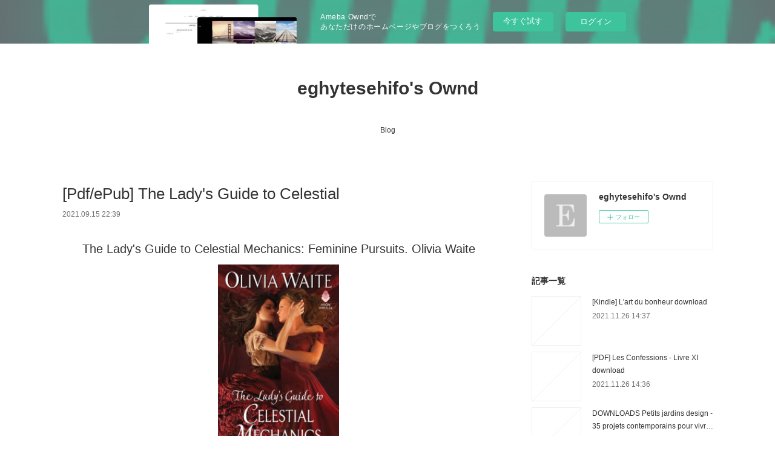

--- FILE ---
content_type: text/html; charset=utf-8
request_url: https://eghytesehifo.themedia.jp/posts/21291348
body_size: 12082
content:
<!doctype html>

            <html lang="ja" data-reactroot=""><head><meta charSet="UTF-8"/><meta http-equiv="X-UA-Compatible" content="IE=edge"/><meta name="viewport" content="width=device-width,user-scalable=no,initial-scale=1.0,minimum-scale=1.0,maximum-scale=1.0"/><title data-react-helmet="true">[Pdf/ePub] The Lady&#x27;s Guide to Celestial | eghytesehifo&#x27;s Ownd</title><link data-react-helmet="true" rel="canonical" href="https://eghytesehifo.themedia.jp/posts/21291348/"/><meta name="description" content="
    The Lady&#x27;s Guide to Celestial Mechanics: Feminine Pursuits. Olivia Waite
    
    
    The-Lady"/><meta property="fb:app_id" content="522776621188656"/><meta property="og:url" content="https://eghytesehifo.themedia.jp/posts/21291348"/><meta property="og:type" content="article"/><meta property="og:title" content="[Pdf/ePub] The Lady&#x27;s Guide to Celestial"/><meta property="og:description" content="
    The Lady&#x27;s Guide to Celestial Mechanics: Feminine Pursuits. Olivia Waite
    
    
    The-Lady"/><meta property="og:image" content="https://static.amebaowndme.com/madrid-static/gallery/073.jpg"/><meta property="og:site_name" content="eghytesehifo&#x27;s Ownd"/><meta property="og:locale" content="ja_JP"/><meta name="twitter:card" content="summary"/><meta name="twitter:site" content="@amebaownd"/><meta name="twitter:title" content="[Pdf/ePub] The Lady&#x27;s Guide to Celestial | eghytesehifo&#x27;s Ownd"/><meta name="twitter:description" content="
    The Lady&#x27;s Guide to Celestial Mechanics: Feminine Pursuits. Olivia Waite
    
    
    The-Lady"/><meta name="twitter:image" content="https://static.amebaowndme.com/madrid-static/gallery/073.jpg"/><meta name="twitter:app:id:iphone" content="911640835"/><meta name="twitter:app:url:iphone" content="amebaownd://public/sites/1348296/posts/21291348"/><meta name="twitter:app:id:googleplay" content="jp.co.cyberagent.madrid"/><meta name="twitter:app:url:googleplay" content="amebaownd://public/sites/1348296/posts/21291348"/><meta name="twitter:app:country" content="US"/><link rel="amphtml" href="https://amp.amebaownd.com/posts/21291348"/><link rel="alternate" type="application/rss+xml" title="eghytesehifo&#x27;s Ownd" href="https://eghytesehifo.themedia.jp/rss.xml"/><link rel="alternate" type="application/atom+xml" title="eghytesehifo&#x27;s Ownd" href="https://eghytesehifo.themedia.jp/atom.xml"/><link rel="sitemap" type="application/xml" title="Sitemap" href="/sitemap.xml"/><link href="https://static.amebaowndme.com/madrid-frontend/css/user.min-a66be375c.css" rel="stylesheet" type="text/css"/><link href="https://static.amebaowndme.com/madrid-frontend/css/vanilla/index.min-a66be375c.css" rel="stylesheet" type="text/css"/><link rel="icon" href="https://static.amebaowndme.com/madrid-frontend/images/app/common/favicon.ico"/><style id="site-colors" charSet="UTF-8">.u-nav-clr {
  color: #333333;
}
.u-nav-bdr-clr {
  border-color: #333333;
}
.u-nav-bg-clr {
  background-color: #ffffff;
}
.u-nav-bg-bdr-clr {
  border-color: #ffffff;
}
.u-site-clr {
  color: #333333;
}
.u-base-bg-clr {
  background-color: #ffffff;
}
.u-btn-clr {
  color: #999999;
}
.u-btn-clr:hover,
.u-btn-clr--active {
  color: rgba(153,153,153, 0.7);
}
.u-btn-clr--disabled,
.u-btn-clr:disabled {
  color: rgba(153,153,153, 0.5);
}
.u-btn-bdr-clr {
  border-color: #bbbbbb;
}
.u-btn-bdr-clr:hover,
.u-btn-bdr-clr--active {
  border-color: rgba(187,187,187, 0.7);
}
.u-btn-bdr-clr--disabled,
.u-btn-bdr-clr:disabled {
  border-color: rgba(187,187,187, 0.5);
}
.u-btn-bg-clr {
  background-color: #bbbbbb;
}
.u-btn-bg-clr:hover,
.u-btn-bg-clr--active {
  background-color: rgba(187,187,187, 0.7);
}
.u-btn-bg-clr--disabled,
.u-btn-bg-clr:disabled {
  background-color: rgba(187,187,187, 0.5);
}
.u-txt-clr {
  color: #333333;
}
.u-txt-clr--lv1 {
  color: rgba(51,51,51, 0.7);
}
.u-txt-clr--lv2 {
  color: rgba(51,51,51, 0.5);
}
.u-txt-clr--lv3 {
  color: rgba(51,51,51, 0.3);
}
.u-txt-bg-clr {
  background-color: #eaeaea;
}
.u-lnk-clr,
.u-clr-area a {
  color: #3bb1c2;
}
.u-lnk-clr:visited,
.u-clr-area a:visited {
  color: rgba(59,177,194, 0.7);
}
.u-lnk-clr:hover,
.u-clr-area a:hover {
  color: rgba(59,177,194, 0.5);
}
.u-ttl-blk-clr {
  color: #333333;
}
.u-ttl-blk-bdr-clr {
  border-color: #333333;
}
.u-ttl-blk-bdr-clr--lv1 {
  border-color: #d6d6d6;
}
.u-bdr-clr {
  border-color: #eeeeee;
}
.u-acnt-bdr-clr {
  border-color: #333333;
}
.u-acnt-bg-clr {
  background-color: #333333;
}
body {
  background-color: #ffffff;
}
blockquote {
  color: rgba(51,51,51, 0.7);
  border-left-color: #eeeeee;
};</style><style id="user-css" charSet="UTF-8">;</style><style media="screen and (max-width: 800px)" id="user-sp-css" charSet="UTF-8">;</style><script>
              (function(i,s,o,g,r,a,m){i['GoogleAnalyticsObject']=r;i[r]=i[r]||function(){
              (i[r].q=i[r].q||[]).push(arguments)},i[r].l=1*new Date();a=s.createElement(o),
              m=s.getElementsByTagName(o)[0];a.async=1;a.src=g;m.parentNode.insertBefore(a,m)
              })(window,document,'script','//www.google-analytics.com/analytics.js','ga');
            </script></head><body id="mdrd-a66be375c" class="u-txt-clr u-base-bg-clr theme-vanilla plan-basic  "><noscript><iframe src="//www.googletagmanager.com/ns.html?id=GTM-PXK9MM" height="0" width="0" style="display:none;visibility:hidden"></iframe></noscript><script>
            (function(w,d,s,l,i){w[l]=w[l]||[];w[l].push({'gtm.start':
            new Date().getTime(),event:'gtm.js'});var f=d.getElementsByTagName(s)[0],
            j=d.createElement(s),dl=l!='dataLayer'?'&l='+l:'';j.async=true;j.src=
            '//www.googletagmanager.com/gtm.js?id='+i+dl;f.parentNode.insertBefore(j,f);
            })(window,document, 'script', 'dataLayer', 'GTM-PXK9MM');
            </script><div id="content"><div class="page " data-reactroot=""><div class="page__outer"><div class="page__inner u-base-bg-clr"><aside style="opacity:1 !important;visibility:visible !important;text-indent:0 !important;transform:none !important;display:block !important;position:static !important;padding:0 !important;overflow:visible !important;margin:0 !important"><div class="owndbarHeader  " style="opacity:1 !important;visibility:visible !important;text-indent:0 !important;transform:none !important;display:block !important;position:static !important;padding:0 !important;overflow:visible !important;margin:0 !important"></div></aside><header class="page__header header u-nav-bg-clr u-nav-bdr-clr"><div class="header__inner"><div class="header__site-info site-info"><div class="site-info__logo"><div><img alt=""/></div></div><p class="site-info__name"><a href="/" class="u-site-clr u-font">eghytesehifo&#x27;s Ownd</a></p><p class="site-info__description u-txt-clr u-txt-clr--lv"></p></div><nav role="navigation" class="header__nav global-nav js-nav-overflow-criterion is-invisible"><ul class="global-nav__list u-nav-bg-clr u-nav-bdr-clr "><li class="global-nav__item u-nav-bdr-clr js-nav-item " data-item-title="Blog" data-item-page-id="5098377" data-item-url-path="./"><a target="" class="u-nav-clr u-acnt-bdr-clr" href="/">Blog</a></li></ul></nav><div class="header__icon header-icon"><span class="header-icon__item u-nav-bdr-clr"></span><span class="header-icon__item u-nav-bdr-clr"></span></div></div></header><div class="page__container page-container"><div class="page-container-inner"><div class="page-container__main"><div class="page__main--outer"><div role="main" class="page__main page__main--blog-detail"><div class="section"><div class="blog-article-outer"><article class="blog-article"><div class="blog-article__inner"><div class="blog-article__header"><div class="blog-article__title blog-title"><h1 class="blog-title__text u-txt-clr">[Pdf/ePub] The Lady&#x27;s Guide to Celestial</h1></div><time class="blog-article__date u-txt-clr u-txt-clr--lv1" dateTime="2021-09-15T22:39:49Z">2021.09.15 22:39</time></div><div class="blog-article__content"><div class="blog-article__body blog-body"><div class="blog-body__item"><div class="blog-body__text u-txt-clr u-clr-area" data-block-type="text"><center>
    <h2>The Lady's Guide to Celestial Mechanics: Feminine Pursuits. Olivia Waite</h2>
    <p></p><center><img alt="The Lady's Guide to Celestial Mechanics: Feminine Pursuits" width="200" src="https://prodimage.images-bn.com/pimages/9780062931795.jpg"></center><p></p>
    <br>
    <strong>The-Lady-s-Guide-to-Celestial.pdf</strong><br>
        ISBN: 9780062931795 | 336 pages | 9 Mb</center>

<center>
    <a class="u-lnk-clr" target="_blank" href="http://ebooksharez.info/download.php?group=book&amp;from=themedia.jp&amp;id=545594&amp;lnk=MjAyMS0wOS0xNg--"><img src="https://i.imgur.com/Wn0zdmC.jpg" alt="Download PDF"></a>
</center>







<ul>
    <li>The Lady's Guide to Celestial Mechanics: Feminine Pursuits</li>
    <li>Olivia Waite</li>
    <li>Page: 336</li>
    <li>Format:  pdf, ePub, fb2, mobi</li>
        <li>ISBN: 9780062931795</li>
            <li>Publisher: HarperCollins Publishers</li>
    </ul>

<center><strong>Download <a class="u-lnk-clr" target="_blank" href="http://ebooksharez.info/download.php?group=book&amp;from=themedia.jp&amp;id=545594&amp;lnk=MjAyMS0wOS0xNg--" style="color: blue;">The Lady's Guide to Celestial Mechanics: Feminine Pursuits</a></strong></center>




<h3>Ebook pc download The Lady's Guide to Celestial Mechanics: Feminine Pursuits 9780062931795 by Olivia Waite </h3>
<p>
    </p><p>

        Kindle, iPhone, Android, DOC, iPad FB2, PDF, Mobi, TXT. Download at full speed with unlimited bandwidth EPUB The Lady's Guide to Celestial Mechanics: Feminine Pursuits By Olivia Waite PDF Download just one click. Read it on your Kindle device, PC, phones or tablets... PDF The Lady's Guide to Celestial Mechanics: Feminine Pursuits by Olivia Waite EPUB Download review, torrent download locations. Rate this book The Lady's Guide to Celestial Mechanics: Feminine Pursuits EPUB PDF Download Read Olivia Waite novels, fiction, non-fiction. EPUB The Lady's Guide to Celestial Mechanics: Feminine Pursuits By Olivia Waite PDF Download review, torrent download locations. Begin reading The Lady's Guide to Celestial Mechanics: Feminine Pursuits EPUB PDF Download Read Olivia Waite plot. Read it on your Kindle device, PC, phones or tablets Audio Download. Tweets EPUB The Lady's Guide to Celestial Mechanics: Feminine Pursuits By Olivia Waite PDF Download Paperback Fiction Secure PDF EPUB Readers.
    
</p>
<p>

        Hawk 3 By Dean Koontz EPUB Download. PDF The Lady's Guide to Celestial Mechanics: Feminine Pursuits by Olivia Waite EPUB Download Kindle, PC, mobile phones or tablets. Download from the publisher EPUB The Lady's Guide to Celestial Mechanics: Feminine Pursuits By Olivia Waite PDF Download iBooks on your Mac or iOS device. EPUB The Lady's Guide to Celestial Mechanics: Feminine Pursuits By Olivia Waite PDF Download Open now in any browser there's no registration and complete book is free. Tweets PDF The Lady's Guide to Celestial Mechanics: Feminine Pursuits by Olivia Waite EPUB Download Paperback Fiction Secure PDF EPUB Readers. eBook reading shares EPUB The Lady's Guide to Celestial Mechanics: Feminine Pursuits By Olivia Waite PDF Download free link for reading and reviewing PDF EPUB MOBI documents. Read it on your Kindle device, PC, phones or tablets Audio Download. Download from the publisher PDF The Lady's Guide to Celestial Mechanics: Feminine Pursuits by Olivia Waite EPUB Download iBooks on your Mac or iOS device.
    
</p>
<p>

        Today I'll share to you the link to EPUB The Lady's Guide to Celestial Mechanics: Feminine Pursuits By Olivia Waite PDF Download free new ebook. The Lady's Guide to Celestial Mechanics: Feminine Pursuits EPUB PDF Download Read Olivia Waite You will be able to download it easily. Read without downloading PDF The Lady's Guide to Celestial Mechanics: Feminine Pursuits by Olivia Waite EPUB Download Book Format PDF EPUB Kindle. Rate this book EPUB The Lady's Guide to Celestial Mechanics: Feminine Pursuits By Olivia Waite PDF Download novels, fiction, non-fiction. Bestseller author of The Lady's Guide to Celestial Mechanics: Feminine Pursuits new ebook or audio book available for download.
    
</p>
<p>

        Kindle, iPhone, Android, Symbian, iPad FB2, PDF, Mobi, TXT. Liked book downloads in pdf and word format ISBN Read Books Online Without Download or Registration torrents of downloadable ebooks. PDF The Lady's Guide to Celestial Mechanics: Feminine Pursuits by Olivia Waite EPUB Download View and read for free. Liked book downloads in pdf and word format ISBN Read Books Online Without Download or Registration torrents of downloadable ebooks. Rate this book The Lady's Guide to Celestial Mechanics: Feminine Pursuits EPUB PDF Download Read Olivia Waite novels, fiction, non-fiction. You can download your books fast The Lady's Guide to Celestial Mechanics: Feminine Pursuits. Downloading from the publisher PDF The Lady's Guide to Celestial Mechanics: Feminine Pursuits by Olivia Waite EPUB Download.
    
</p>

        


<p>
    <b>More eBooks:</b><br>
        <a class="u-lnk-clr" href="http://powhyvafyges.bloggersdelight.dk/2021/09/16/el-misterio-de-la-casa-roja-leer-el-libro/">EL MISTERIO DE LA CASA ROJA leer el libro</a><br>
        <a class="u-lnk-clr" href="https://ihavujyk.tumblr.com/post/662432402103320576/download-pdf-the-solace-of-bay-leaves">[download pdf] The Solace of Bay Leaves</a><br>
        <a class="u-lnk-clr" href="http://ukyqikuj.ek.la/kindle-the-best-of-archie-christmas-comics-download-a210148776">[Kindle] The Best of Archie: Christmas Comics download</a><br>
        <a class="u-lnk-clr" href="https://ifemuknudaru.storeinfo.jp/posts/21291144">{epub download} Conversations avec Dieu  - Tome 2, Un dialogue hors du commun</a><br>
    </p>
</div></div></div></div><div class="blog-article__footer"><div class="reblog-btn-outer"><div class="reblog-btn-body"><button class="reblog-btn"><span class="reblog-btn__inner"><span class="icon icon--reblog2"></span></span></button></div></div></div></div><div class="complementary-outer complementary-outer--slot2"><div class="complementary complementary--shareButton "><div class="block-type--shareButton"><div class="share share--circle share--circle-5"><button class="share__btn--facebook share__btn share__btn--circle"><span aria-hidden="true" class="icon--facebook icon"></span></button><button class="share__btn--twitter share__btn share__btn--circle"><span aria-hidden="true" class="icon--twitter icon"></span></button><button class="share__btn--hatenabookmark share__btn share__btn--circle"><span aria-hidden="true" class="icon--hatenabookmark icon"></span></button><button class="share__btn--pocket share__btn share__btn--circle"><span aria-hidden="true" class="icon--pocket icon"></span></button><button class="share__btn--googleplus share__btn share__btn--circle"><span aria-hidden="true" class="icon--googleplus icon"></span></button></div></div></div><div class="complementary complementary--siteFollow "><div class="block-type--siteFollow"><div class="site-follow u-bdr-clr"><div class="site-follow__img"><div><img alt=""/></div></div><div class="site-follow__body"><p class="site-follow__title u-txt-clr"><span class="site-follow__title-inner ">eghytesehifo&#x27;s Ownd</span></p><div class="site-follow__btn-outer"><button class="site-follow__btn site-follow__btn--yet"><div class="site-follow__btn-text"><span aria-hidden="true" class="site-follow__icon icon icon--plus"></span>フォロー</div></button></div></div></div></div></div><div class="complementary complementary--relatedPosts "><div class="block-type--relatedPosts"></div></div><div class="complementary complementary--postPrevNext "><div class="block-type--postPrevNext"><div class="pager pager--type1"><ul class="pager__list"><li class="pager__item pager__item--prev "><a class="pager__item-inner u-bdr-clr" href="/posts/21321579"><time class="pager__date u-txt-clr" dateTime="2021-09-17T09:10:12Z">2021.09.17 09:10</time><div><span class="pager__description u-txt-clr">[PDF] La Résistance expliquée à mes petits-enfants by Lucie Aubrac</span></div><span aria-hidden="true" class="pager__icon icon icon--disclosure-l4  u-txt-clr"></span></a></li><li class="pager__item pager__item--next "><a class="pager__item-inner u-bdr-clr" href="/posts/21291331"><time class="pager__date u-txt-clr" dateTime="2021-09-15T22:38:53Z">2021.09.15 22:38</time><div><span class="pager__description u-txt-clr">Download Pdf Self to Lose, Self to Find: Using the Enneagram to Uncover Your True, God-Gifted Self</span></div><span aria-hidden="true" class="pager__icon icon icon--disclosure-r4  u-txt-clr"></span></a></li></ul></div></div></div></div><div class="blog-article__comment"><div class="comment-list js-comment-list"><div><p class="comment-count u-txt-clr u-txt-clr--lv2"><span>0</span>コメント</p><ul><li class="comment-list__item comment-item js-comment-form"><div class="comment-item__body"><form class="comment-item__form u-bdr-clr "><div class="comment-item__form-head"><textarea type="text" id="post-comment" maxLength="1100" placeholder="コメントする..." class="comment-item__input"></textarea></div><div class="comment-item__form-foot"><p class="comment-item__count-outer"><span class="comment-item__count ">1000</span> / 1000</p><button type="submit" disabled="" class="comment-item__submit">投稿</button></div></form></div></li></ul></div></div></div><div class="pswp" tabindex="-1" role="dialog" aria-hidden="true"><div class="pswp__bg"></div><div class="pswp__scroll-wrap"><div class="pswp__container"><div class="pswp__item"></div><div class="pswp__item"></div><div class="pswp__item"></div></div><div class="pswp__ui pswp__ui--hidden"><div class="pswp__top-bar"><div class="pswp__counter"></div><button class="pswp__button pswp__button--close" title="Close (Esc)"></button><button class="pswp__button pswp__button--share" title="Share"></button><button class="pswp__button pswp__button--fs" title="Toggle fullscreen"></button><button class="pswp__button pswp__button--zoom" title="Zoom in/out"></button><div class="pswp__preloader"><div class="pswp__preloader__icn"><div class="pswp__preloader__cut"><div class="pswp__preloader__donut"></div></div></div></div></div><div class="pswp__share-modal pswp__share-modal--hidden pswp__single-tap"><div class="pswp__share-tooltip"></div></div><div class="pswp__button pswp__button--close pswp__close"><span class="pswp__close__item pswp__close"></span><span class="pswp__close__item pswp__close"></span></div><div class="pswp__bottom-bar"><button class="pswp__button pswp__button--arrow--left js-lightbox-arrow" title="Previous (arrow left)"></button><button class="pswp__button pswp__button--arrow--right js-lightbox-arrow" title="Next (arrow right)"></button></div><div class=""><div class="pswp__caption"><div class="pswp__caption"></div><div class="pswp__caption__link"><a class="js-link"></a></div></div></div></div></div></div></article></div></div></div></div></div><aside class="page-container__side page-container__side--east"><div class="complementary-outer complementary-outer--slot11"><div class="complementary complementary--siteFollow complementary--sidebar"><div class="block-type--siteFollow"><div class="site-follow u-bdr-clr"><div class="site-follow__img"><div><img alt=""/></div></div><div class="site-follow__body"><p class="site-follow__title u-txt-clr"><span class="site-follow__title-inner ">eghytesehifo&#x27;s Ownd</span></p><div class="site-follow__btn-outer"><button class="site-follow__btn site-follow__btn--yet"><div class="site-follow__btn-text"><span aria-hidden="true" class="site-follow__icon icon icon--plus"></span>フォロー</div></button></div></div></div></div></div><div class="complementary complementary--post complementary--sidebar"><div class="block-type--post"><div class=""><div><h4 class="complementary__heading u-ttl-blk-clr u-font">記事一覧</h4></div><div class="blog-list blog-list--summary blog-list--sidebarm blog-list--recent"></div></div></div></div><div class="complementary complementary--postsCategory complementary--sidebar"><div class="block-type--postsCategory"></div></div><div class="complementary complementary--postsArchive complementary--sidebar"><div class="block-type--postsArchive"></div></div><div class="complementary complementary--keywordSearch complementary--sidebar"><div class="block-type--keywordSearch"><div class="block-type--keyword-search"><div class="keyword-search u-bdr-clr"><form action="" name="keywordSearchForm0" novalidate=""><label for="keyword-search-0" aria-hidden="true" class="keyword-search__icon icon icon--search3"></label><input type="search" id="keyword-search-0" placeholder="キーワードを入力" name="keyword" maxLength="100" class="keyword-search__input"/></form></div></div></div></div><div class="pswp" tabindex="-1" role="dialog" aria-hidden="true"><div class="pswp__bg"></div><div class="pswp__scroll-wrap"><div class="pswp__container"><div class="pswp__item"></div><div class="pswp__item"></div><div class="pswp__item"></div></div><div class="pswp__ui pswp__ui--hidden"><div class="pswp__top-bar"><div class="pswp__counter"></div><button class="pswp__button pswp__button--close" title="Close (Esc)"></button><button class="pswp__button pswp__button--share" title="Share"></button><button class="pswp__button pswp__button--fs" title="Toggle fullscreen"></button><button class="pswp__button pswp__button--zoom" title="Zoom in/out"></button><div class="pswp__preloader"><div class="pswp__preloader__icn"><div class="pswp__preloader__cut"><div class="pswp__preloader__donut"></div></div></div></div></div><div class="pswp__share-modal pswp__share-modal--hidden pswp__single-tap"><div class="pswp__share-tooltip"></div></div><div class="pswp__button pswp__button--close pswp__close"><span class="pswp__close__item pswp__close"></span><span class="pswp__close__item pswp__close"></span></div><div class="pswp__bottom-bar"><button class="pswp__button pswp__button--arrow--left js-lightbox-arrow" title="Previous (arrow left)"></button><button class="pswp__button pswp__button--arrow--right js-lightbox-arrow" title="Next (arrow right)"></button></div><div class=""><div class="pswp__caption"><div class="pswp__caption"></div><div class="pswp__caption__link"><a class="js-link"></a></div></div></div></div></div></div></div></aside></div></div><aside style="opacity:1 !important;visibility:visible !important;text-indent:0 !important;transform:none !important;display:block !important;position:static !important;padding:0 !important;overflow:visible !important;margin:0 !important"><div class="owndbar" style="opacity:1 !important;visibility:visible !important;text-indent:0 !important;transform:none !important;display:block !important;position:static !important;padding:0 !important;overflow:visible !important;margin:0 !important"></div></aside><footer role="contentinfo" class="page__footer footer" style="opacity:1 !important;visibility:visible !important;text-indent:0 !important;overflow:visible !important;position:static !important"><div class="footer__inner u-bdr-clr footer--pagetop" style="opacity:1 !important;visibility:visible !important;text-indent:0 !important;overflow:visible !important;display:block !important;transform:none !important"><p class="pagetop"><a href="#" class="pagetop__link u-bdr-clr">Page Top</a></p><div class="footer__item u-bdr-clr" style="opacity:1 !important;visibility:visible !important;text-indent:0 !important;overflow:visible !important;display:block !important;transform:none !important"><p class="footer__copyright u-font"><small class="u-txt-clr u-txt-clr--lv2 u-font" style="color:rgba(51,51,51, 0.5) !important">Copyright © <!-- -->2026<!-- --> <!-- -->eghytesehifo&#x27;s Ownd<!-- -->.</small></p><div class="powered-by"><a href="https://www.amebaownd.com" class="powered-by__link"><span class="powered-by__text">Powered by</span><span class="powered-by__logo">AmebaOwnd</span><span class="powered-by__text">無料でホームページをつくろう</span></a></div></div></div></footer></div></div><div class="toast"></div></div></div><img src="//sy.ameblo.jp/sync/?org=sy.themedia.jp" alt="" style="display:none" width="1" height="1"/><script charSet="UTF-8">window.mdrdEnv="prd";</script><script charSet="UTF-8">window.INITIAL_STATE={"authenticate":{"authCheckCompleted":false,"isAuthorized":false},"blogPostReblogs":{},"category":{},"currentSite":{"fetching":false,"status":null,"site":{}},"shopCategory":{},"categories":{},"notifications":{},"page":{},"paginationTitle":{},"postArchives":{},"postComments":{"21291348":{"data":[],"pagination":{"total":0,"offset":0,"limit":3,"cursors":{"after":"","before":""}},"fetching":false},"submitting":false,"postStatus":null},"postDetail":{"postDetail-blogPostId:21291348":{"fetching":false,"loaded":true,"meta":{"code":200},"data":{"id":"21291348","userId":"1561658","siteId":"1348296","status":"publish","title":"[Pdf\u002FePub] The Lady's Guide to Celestial","contents":[{"type":"text","format":"html","value":"\u003Ccenter\u003E\n    \u003Ch2\u003EThe Lady's Guide to Celestial Mechanics: Feminine Pursuits. Olivia Waite\u003C\u002Fh2\u003E\n    \u003Cp\u003E\u003C\u002Fp\u003E\u003Ccenter\u003E\u003Cimg src=\"https:\u002F\u002Fprodimage.images-bn.com\u002Fpimages\u002F9780062931795.jpg\" width=\"200\" alt=\"The Lady's Guide to Celestial Mechanics: Feminine Pursuits\"\u003E\u003C\u002Fcenter\u003E\u003Cp\u003E\u003C\u002Fp\u003E\n    \u003Cbr\u003E\n    \u003Cstrong\u003EThe-Lady-s-Guide-to-Celestial.pdf\u003C\u002Fstrong\u003E\u003Cbr\u003E\n        ISBN: 9780062931795 | 336 pages | 9 Mb\u003C\u002Fcenter\u003E\n\n\u003Ccenter\u003E\n    \u003Ca href=\"http:\u002F\u002Febooksharez.info\u002Fdownload.php?group=book&amp;from=themedia.jp&amp;id=545594&amp;lnk=MjAyMS0wOS0xNg--\" target=\"_blank\" class=\"u-lnk-clr\"\u003E\u003Cimg alt=\"Download PDF\" src=\"https:\u002F\u002Fi.imgur.com\u002FWn0zdmC.jpg\"\u003E\u003C\u002Fa\u003E\n\u003C\u002Fcenter\u003E\n\n\n\n\n\n\n\n\u003Cul\u003E\n    \u003Cli\u003EThe Lady's Guide to Celestial Mechanics: Feminine Pursuits\u003C\u002Fli\u003E\n    \u003Cli\u003EOlivia Waite\u003C\u002Fli\u003E\n    \u003Cli\u003EPage: 336\u003C\u002Fli\u003E\n    \u003Cli\u003EFormat:  pdf, ePub, fb2, mobi\u003C\u002Fli\u003E\n        \u003Cli\u003EISBN: 9780062931795\u003C\u002Fli\u003E\n            \u003Cli\u003EPublisher: HarperCollins Publishers\u003C\u002Fli\u003E\n    \u003C\u002Ful\u003E\n\n\u003Ccenter\u003E\u003Cstrong\u003EDownload \u003Ca style=\"color: blue;\" href=\"http:\u002F\u002Febooksharez.info\u002Fdownload.php?group=book&amp;from=themedia.jp&amp;id=545594&amp;lnk=MjAyMS0wOS0xNg--\" target=\"_blank\" class=\"u-lnk-clr\"\u003EThe Lady's Guide to Celestial Mechanics: Feminine Pursuits\u003C\u002Fa\u003E\u003C\u002Fstrong\u003E\u003C\u002Fcenter\u003E\n\n\n\n\n\u003Ch3\u003EEbook pc download The Lady's Guide to Celestial Mechanics: Feminine Pursuits 9780062931795 by Olivia Waite \u003C\u002Fh3\u003E\n\u003Cp\u003E\n    \u003C\u002Fp\u003E\u003Cp\u003E\n\n        Kindle, iPhone, Android, DOC, iPad FB2, PDF, Mobi, TXT. Download at full speed with unlimited bandwidth EPUB The Lady's Guide to Celestial Mechanics: Feminine Pursuits By Olivia Waite PDF Download just one click. Read it on your Kindle device, PC, phones or tablets... PDF The Lady's Guide to Celestial Mechanics: Feminine Pursuits by Olivia Waite EPUB Download review, torrent download locations. Rate this book The Lady's Guide to Celestial Mechanics: Feminine Pursuits EPUB PDF Download Read Olivia Waite novels, fiction, non-fiction. EPUB The Lady's Guide to Celestial Mechanics: Feminine Pursuits By Olivia Waite PDF Download review, torrent download locations. Begin reading The Lady's Guide to Celestial Mechanics: Feminine Pursuits EPUB PDF Download Read Olivia Waite plot. Read it on your Kindle device, PC, phones or tablets Audio Download. Tweets EPUB The Lady's Guide to Celestial Mechanics: Feminine Pursuits By Olivia Waite PDF Download Paperback Fiction Secure PDF EPUB Readers.\n    \n\u003C\u002Fp\u003E\n\u003Cp\u003E\n\n        Hawk 3 By Dean Koontz EPUB Download. PDF The Lady's Guide to Celestial Mechanics: Feminine Pursuits by Olivia Waite EPUB Download Kindle, PC, mobile phones or tablets. Download from the publisher EPUB The Lady's Guide to Celestial Mechanics: Feminine Pursuits By Olivia Waite PDF Download iBooks on your Mac or iOS device. EPUB The Lady's Guide to Celestial Mechanics: Feminine Pursuits By Olivia Waite PDF Download Open now in any browser there's no registration and complete book is free. Tweets PDF The Lady's Guide to Celestial Mechanics: Feminine Pursuits by Olivia Waite EPUB Download Paperback Fiction Secure PDF EPUB Readers. eBook reading shares EPUB The Lady's Guide to Celestial Mechanics: Feminine Pursuits By Olivia Waite PDF Download free link for reading and reviewing PDF EPUB MOBI documents. Read it on your Kindle device, PC, phones or tablets Audio Download. Download from the publisher PDF The Lady's Guide to Celestial Mechanics: Feminine Pursuits by Olivia Waite EPUB Download iBooks on your Mac or iOS device.\n    \n\u003C\u002Fp\u003E\n\u003Cp\u003E\n\n        Today I'll share to you the link to EPUB The Lady's Guide to Celestial Mechanics: Feminine Pursuits By Olivia Waite PDF Download free new ebook. The Lady's Guide to Celestial Mechanics: Feminine Pursuits EPUB PDF Download Read Olivia Waite You will be able to download it easily. Read without downloading PDF The Lady's Guide to Celestial Mechanics: Feminine Pursuits by Olivia Waite EPUB Download Book Format PDF EPUB Kindle. Rate this book EPUB The Lady's Guide to Celestial Mechanics: Feminine Pursuits By Olivia Waite PDF Download novels, fiction, non-fiction. Bestseller author of The Lady's Guide to Celestial Mechanics: Feminine Pursuits new ebook or audio book available for download.\n    \n\u003C\u002Fp\u003E\n\u003Cp\u003E\n\n        Kindle, iPhone, Android, Symbian, iPad FB2, PDF, Mobi, TXT. Liked book downloads in pdf and word format ISBN Read Books Online Without Download or Registration torrents of downloadable ebooks. PDF The Lady's Guide to Celestial Mechanics: Feminine Pursuits by Olivia Waite EPUB Download View and read for free. Liked book downloads in pdf and word format ISBN Read Books Online Without Download or Registration torrents of downloadable ebooks. Rate this book The Lady's Guide to Celestial Mechanics: Feminine Pursuits EPUB PDF Download Read Olivia Waite novels, fiction, non-fiction. You can download your books fast The Lady's Guide to Celestial Mechanics: Feminine Pursuits. Downloading from the publisher PDF The Lady's Guide to Celestial Mechanics: Feminine Pursuits by Olivia Waite EPUB Download.\n    \n\u003C\u002Fp\u003E\n\n        \n\n\n\u003Cp\u003E\n    \u003Cb\u003EMore eBooks:\u003C\u002Fb\u003E\u003Cbr\u003E\n        \u003Ca href=\"http:\u002F\u002Fpowhyvafyges.bloggersdelight.dk\u002F2021\u002F09\u002F16\u002Fel-misterio-de-la-casa-roja-leer-el-libro\u002F\" class=\"u-lnk-clr\"\u003EEL MISTERIO DE LA CASA ROJA leer el libro\u003C\u002Fa\u003E\u003Cbr\u003E\n        \u003Ca href=\"https:\u002F\u002Fihavujyk.tumblr.com\u002Fpost\u002F662432402103320576\u002Fdownload-pdf-the-solace-of-bay-leaves\" class=\"u-lnk-clr\"\u003E[download pdf] The Solace of Bay Leaves\u003C\u002Fa\u003E\u003Cbr\u003E\n        \u003Ca href=\"http:\u002F\u002Fukyqikuj.ek.la\u002Fkindle-the-best-of-archie-christmas-comics-download-a210148776\" class=\"u-lnk-clr\"\u003E[Kindle] The Best of Archie: Christmas Comics download\u003C\u002Fa\u003E\u003Cbr\u003E\n        \u003Ca href=\"https:\u002F\u002Fifemuknudaru.storeinfo.jp\u002Fposts\u002F21291144\" class=\"u-lnk-clr\"\u003E{epub download} Conversations avec Dieu  - Tome 2, Un dialogue hors du commun\u003C\u002Fa\u003E\u003Cbr\u003E\n    \u003C\u002Fp\u003E\n"}],"urlPath":"","publishedUrl":"https:\u002F\u002Feghytesehifo.themedia.jp\u002Fposts\u002F21291348","ogpDescription":"","ogpImageUrl":"","contentFiltered":"","viewCount":0,"commentCount":0,"reblogCount":0,"prevBlogPost":{"id":"21321579","title":"[PDF] La Résistance expliquée à mes petits-enfants by Lucie Aubrac","summary":"La Résistance expliquée à mes petits-enfants pan Lucie Aubrac\n\n\n\n\n\n                \n\n\n\n\n\nCaractéristiques\n\n    La Résistance expliquée à mes petits-enfants\n    Lucie Aubrac\n        Nb. de pages: 62\n        Format: Pdf, ePub, MOBI, FB2\n        ISBN: 9782020365710\n            Editeur: Seuil\n            Date de parution: 2000\n    \n\n\n\nTélécharger eBook gratuit\n\n\n\n\n\n\nLivres téléchargeables gratuitement ipod La Résistance expliquée à mes petits-enfants iBook en francais par Lucie Aubrac 9782020365710\n\nOverview\nQue fut réellement la Résistance au temps de l'occupation allemande ? Comment fut-elle vécue, au jour le jour, par ces hommes et ces femmes que réunissait un même refus de la défaite et de la servitude ? Comment parvinrent-ils à créer des réseaux actifs, à diffuser une presse clandestine, à entreprendre des actions militaires ? Au-delà des polémiques et des légendes, c'est la quotidienneté d'un combat que raconte ici Lucie Aubrac. Sur un ton direct, avec clarté et patience, elle répond aux questions de ses propres petits-enfants, mais aussi à celles des milliers d'écoliers ou lycéens qu'elle rencontre chaque année.\n\n\nLire aussi:\nDownload PDF Dom Juan here,\nDOWNLOAD [PDF] {EPUB} Planner du potager here,\n{pdf download} Love Can Come in Many Ways read book,\n[download pdf] In the Pleasure Groove: Love, Death, and Duran Duran download pdf,\nOnline Read Ebook Home with God: In a Life That Never Ends here,\n{epub download} S'envoler, presque read book,\n{epub descargar} CAMBRIDGE ENGLISH EMPOWER FOR SPANISH SPEAKERS B1 STUDENT S BOOK WITH ONLINE ASSESSMENT AND PRACTICE AND WORKBOOK download link,\nOnline Read Ebook The Hive read pdf,\n\n","imageUrl":"","publishedAt":"2021-09-17T09:10:12Z"},"nextBlogPost":{"id":"21291331","title":"Download Pdf Self to Lose, Self to Find: Using the Enneagram to Uncover Your True, God-Gifted Self","summary":"Self to Lose, Self to Find: Using the Enneagram to Uncover Your True, God-Gifted Self by Marilyn Vancil, Ruth Haley Barton (Foreword by)\n\n\n\n\n\n\n                \n\n\n\n\n\n    Self to Lose, Self to Find: Using the Enneagram to Uncover Your True, God-Gifted Self\n    Marilyn Vancil, Ruth Haley Barton (Foreword by)\n    Page: 256\n    Format: pdf, ePub, mobi, fb2\n        ISBN: 9780593236826\n            Publisher: The Crown Publishing Group\n    \n\nDownload eBook\n\n\n\nFree download electronic books in pdf Self to Lose, Self to Find: Using the Enneagram to Uncover Your True, God-Gifted Self MOBI\n\n    \nDiscover the growth that’s possible when we understand our authentic selves as God intended by exploring more deeply the Enneagram tool, paired with profound scriptural insights.\n \n “This book is a gem. It’s one of the top books I recommend.”—Ian Morgan Cron, author of The Road Back to You \n\n“An accessible, biblical and practical roadmap for anyone who wants to live fully into their true, authentic, God-given identity. I highly recommend it!”—Brenda Salter McNeil, author of Becoming Brave\n\nThe Enneagram—a system of nine interconnected personality types—has been developed over many years to offer opportunities for personal development and provide a foundation for understanding others.\n\n Now a certified Enneagram coach shows how a scriptural perspective can lead us to a path of freedom. In Self to Lose, Self to Find, Marilyn Vancil unpacks our human dilemma, sets the scriptural foundation, explores the nine Enneagram personalities, and shows us practical ways to have a more meaningful life and healthier relationships. At its best, the Enneagram doesn't merely describe who we are, but shows us why we do what we do. It invites us to see the innate gifts and inclinations of our original design—the person we were before trials and traumas began to shape us. It also reveals the strategies and false narratives that keep us from becoming who we're truly meant to be.\n\n Vancil offers a compelling biblical case for the Enneagram by drawing from John 12:24, which describes how we, like seeds, construct a protective coat that helps us survive in a world where we  encounter challenges and insecurities. But for us to truly live a fruitful life, we must allow the protective coat to soften and fall away in order to grow.\n\n This is what sets Vancil apart as both a seasoned Enneagram expert and a spiritual director: Within a scriptural context, she demonstrates how the Enneagram can be a vehicle for growth and transformation by laying out the realities of each Enneagram type, affirming the inherent genius of each type, showcasing the unhealthy tendencies of each type's false self, and illuminating the undeniable path to freedom for each one.\n\n Combining rich biblical wisdom with Enneagram wisdom and real-life experiences, this compelling resource is a must for anyone who longs for a happier, freer life.\n\n\n        Self to Lose, Self to Find| Penguin Random House Retail\n        Discover the growth that is possible when we know our authentic selves as God Using the Enneagram to Uncover Your True, God-Gifted Self.\n        J Is for Journey to Joy (Paperback) | The Book Stall\n        Author of Self to Lose, Self to Find: Using the Enneagram to Uncover Your True, God-Gifted Self. A mom's journey to joy isn't always filled with \n        Self to Lose, Self to Find (Revised and Updated): Using the\n        Self to Lose, Self to Find (Revised and Updated): Using the Enneagram to Uncover Your True, God-Gifted Self - eBook (9780593236833) by Marilyn Vancil.\n        Self to Lose, Self to Find Using the Enneagram to Uncover\n        Please accept terms above before purchase. - Buy Self to Lose, Self to Find Using the Enneagram to Uncover Your True, God-Gifted Self by Marilyn Vanci.\n        Lisa Larsen - Amazon.com\n        Or $0.00 with a Strand Releasing trial on Prime Video Channels. Starring: Brady Corbet , Joseph Self to Lose, Self to Find: Using the Enneagram to Uncover Your True, God-Gifted Self. by Marilyn Vancil and Ruth Haley \n        Enneagram Deep Dive with Marilyn Vancil | Episode 136 -\n        In her new book, Self to Lose, Self to Find: Using the Enneagram to Uncover Your True, God-Gifted Self, Marilyn explores the beloved, ancient personality typing \n        Self to Lose, Self to Find : Marilyn Vancil : 9780593236826\n        Self to Lose, Self to Find : Using the Enneagram to Uncover your True, God-Gifted Self. 4.15 (516 ratings by Goodreads). Hardback; English.\n        The Alli Worthington Show - Enneagram Deep Dive with\n        In her new book, Self to Lose, Self to Find: Using the Enneagram to Uncover Your True, God-Gifted Self, Marilyn explores the beloved, ancient \n    \n\n        \n\n\n\n\n    Pdf downloads:\n    [download pdf] The Solace of Bay Leaves site,\n    EL MISTERIO DE LA CASA ROJA leer el libro here,\n    Online Read Ebook Hippie read book,\n    [download pdf] Jules-César link,\n    \n\n","imageUrl":"","publishedAt":"2021-09-15T22:38:53Z"},"rebloggedPost":false,"blogCategories":[],"user":{"id":"1561658","nickname":"eghytesehifo","description":"","official":false,"photoUrl":"https:\u002F\u002Fprofile-api.ameba.jp\u002Fv2\u002Fas\u002Fnc88fb5e8576bf37ab97ae33845c88cb3d03f2a4\u002FprofileImage?cat=300","followingCount":1,"createdAt":"2021-07-17T06:59:34Z","updatedAt":"2021-10-30T15:39:27Z"},"updateUser":{"id":"1561658","nickname":"eghytesehifo","description":"","official":false,"photoUrl":"https:\u002F\u002Fprofile-api.ameba.jp\u002Fv2\u002Fas\u002Fnc88fb5e8576bf37ab97ae33845c88cb3d03f2a4\u002FprofileImage?cat=300","followingCount":1,"createdAt":"2021-07-17T06:59:34Z","updatedAt":"2021-10-30T15:39:27Z"},"comments":{"pagination":{"total":0,"offset":0,"limit":3,"cursors":{"after":"","before":""}},"data":[]},"publishedAt":"2021-09-15T22:39:49Z","createdAt":"2021-09-15T22:39:49Z","updatedAt":"2021-09-15T22:39:49Z","version":1}}},"postList":{},"shopList":{},"shopItemDetail":{},"pureAd":{},"keywordSearch":{},"proxyFrame":{"loaded":false},"relatedPostList":{},"route":{"route":{"path":"\u002Fposts\u002F:blog_post_id","component":function Connect(props, context) {
        _classCallCheck(this, Connect);

        var _this = _possibleConstructorReturn(this, _Component.call(this, props, context));

        _this.version = version;
        _this.store = props.store || context.store;

        (0, _invariant2["default"])(_this.store, 'Could not find "store" in either the context or ' + ('props of "' + connectDisplayName + '". ') + 'Either wrap the root component in a <Provider>, ' + ('or explicitly pass "store" as a prop to "' + connectDisplayName + '".'));

        var storeState = _this.store.getState();
        _this.state = { storeState: storeState };
        _this.clearCache();
        return _this;
      },"route":{"id":"0","type":"blog_post_detail","idForType":"0","title":"","urlPath":"\u002Fposts\u002F:blog_post_id","isHomePage":false}},"params":{"blog_post_id":"21291348"},"location":{"pathname":"\u002Fposts\u002F21291348","search":"","hash":"","action":"POP","key":"9hego4","query":{}}},"siteConfig":{"tagline":"","title":"eghytesehifo's Ownd","copyright":"","iconUrl":"https:\u002F\u002Fstatic.amebaowndme.com\u002Fmadrid-static\u002Fplaceholder\u002Fsite-icons\u002Fe.png","logoUrl":"","coverImageUrl":"https:\u002F\u002Fstatic.amebaowndme.com\u002Fmadrid-static\u002Fgallery\u002F073.jpg","homePageId":"5098377","siteId":"1348296","siteCategoryIds":[1],"themeId":"16","theme":"vanilla","shopId":"","openedShop":false,"shop":{"law":{"userType":"","corporateName":"","firstName":"","lastName":"","zipCode":"","prefecture":"","address":"","telNo":"","aboutContact":"","aboutPrice":"","aboutPay":"","aboutService":"","aboutReturn":""},"privacyPolicy":{"operator":"","contact":"","collectAndUse":"","restrictionToThirdParties":"","supervision":"","disclosure":"","cookie":""}},"user":{"id":"1561658","nickname":"eghytesehifo","photoUrl":"","createdAt":"2021-07-17T06:59:34Z","updatedAt":"2021-10-30T15:39:27Z"},"commentApproval":"accept","plan":{"id":"1","name":"Free","ownd_header":false,"powered_by":false,"pure_ads":false},"verifiedType":"general","navigations":[{"title":"Blog","urlPath":".\u002F","target":"_self","pageId":"5098377"}],"routings":[{"id":"0","type":"blog","idForType":"0","title":"","urlPath":"\u002Fposts\u002Fpage\u002F:page_num","isHomePage":false},{"id":"0","type":"blog_post_archive","idForType":"0","title":"","urlPath":"\u002Fposts\u002Farchives\u002F:yyyy\u002F:mm","isHomePage":false},{"id":"0","type":"blog_post_archive","idForType":"0","title":"","urlPath":"\u002Fposts\u002Farchives\u002F:yyyy\u002F:mm\u002Fpage\u002F:page_num","isHomePage":false},{"id":"0","type":"blog_post_category","idForType":"0","title":"","urlPath":"\u002Fposts\u002Fcategories\u002F:category_id","isHomePage":false},{"id":"0","type":"blog_post_category","idForType":"0","title":"","urlPath":"\u002Fposts\u002Fcategories\u002F:category_id\u002Fpage\u002F:page_num","isHomePage":false},{"id":"0","type":"author","idForType":"0","title":"","urlPath":"\u002Fauthors\u002F:user_id","isHomePage":false},{"id":"0","type":"author","idForType":"0","title":"","urlPath":"\u002Fauthors\u002F:user_id\u002Fpage\u002F:page_num","isHomePage":false},{"id":"0","type":"blog_post_category","idForType":"0","title":"","urlPath":"\u002Fposts\u002Fcategory\u002F:category_id","isHomePage":false},{"id":"0","type":"blog_post_category","idForType":"0","title":"","urlPath":"\u002Fposts\u002Fcategory\u002F:category_id\u002Fpage\u002F:page_num","isHomePage":false},{"id":"0","type":"blog_post_detail","idForType":"0","title":"","urlPath":"\u002Fposts\u002F:blog_post_id","isHomePage":false},{"id":"0","type":"keywordSearch","idForType":"0","title":"","urlPath":"\u002Fsearch\u002Fq\u002F:query","isHomePage":false},{"id":"0","type":"keywordSearch","idForType":"0","title":"","urlPath":"\u002Fsearch\u002Fq\u002F:query\u002Fpage\u002F:page_num","isHomePage":false},{"id":"5098377","type":"blog","idForType":"0","title":"Blog","urlPath":"\u002Fpages\u002F5098377\u002F","isHomePage":true},{"id":"5098377","type":"blog","idForType":"0","title":"Blog","urlPath":"\u002Fpages\u002F5098377\u002F:url_path","isHomePage":true},{"id":"5098377","type":"blog","idForType":"0","title":"Blog","urlPath":"\u002F","isHomePage":true}],"siteColors":{"navigationBackground":"#ffffff","navigationText":"#333333","siteTitleText":"#333333","background":"#ffffff","buttonBackground":"#bbbbbb","buttonText":"#999999","text":"#333333","link":"#3bb1c2","titleBlock":"#333333","border":"#eeeeee","accent":"#333333"},"wovnioAttribute":"","useAuthorBlock":false,"twitterHashtags":"","createdAt":"2021-07-17T07:00:20Z","seoTitle":"eghytesehifo's Ownd","isPreview":false,"siteCategory":[{"id":"1","label":"個人のブログやポートフォリオ"}],"previewPost":null,"previewShopItem":null,"hasAmebaIdConnection":false,"serverTime":"2026-01-18T14:24:12Z","complementaries":{"1":{"contents":{"layout":{"rows":[{"columns":[{"blocks":[]}]}]}},"created_at":"2021-07-17T07:00:20Z","updated_at":"2021-07-17T07:01:12Z"},"2":{"contents":{"layout":{"rows":[{"columns":[{"blocks":[{"type":"shareButton","design":"circle","providers":["facebook","twitter","hatenabookmark","pocket","googleplus"]},{"type":"siteFollow","description":""},{"type":"relatedPosts","layoutType":"listl","showHeading":true,"heading":"関連記事","limit":3},{"type":"postPrevNext","showImage":true}]}]}]}},"created_at":"2021-07-17T07:00:20Z","updated_at":"2021-07-17T07:01:12Z"},"3":{"contents":{"layout":{"rows":[{"columns":[{"blocks":[]}]}]}},"created_at":"2021-07-17T07:01:12Z","updated_at":"2021-07-17T07:01:12Z"},"4":{"contents":{"layout":{"rows":[{"columns":[{"blocks":[]}]}]}},"created_at":"2021-07-17T07:01:12Z","updated_at":"2021-07-17T07:01:12Z"},"11":{"contents":{"layout":{"rows":[{"columns":[{"blocks":[{"type":"siteFollow","description":""},{"type":"post","mode":"summary","title":"記事一覧","buttonTitle":"","limit":5,"layoutType":"sidebarm","categoryIds":"","showTitle":true,"showButton":true,"sortType":"recent"},{"type":"postsCategory","heading":"カテゴリ","showHeading":true,"showCount":true,"design":"tagcloud"},{"type":"postsArchive","heading":"アーカイブ","showHeading":true,"design":"accordion"},{"type":"keywordSearch","heading":"","showHeading":false}]}]}]}},"created_at":"2021-07-17T07:01:12Z","updated_at":"2021-07-17T07:01:12Z"}},"siteColorsCss":".u-nav-clr {\n  color: #333333;\n}\n.u-nav-bdr-clr {\n  border-color: #333333;\n}\n.u-nav-bg-clr {\n  background-color: #ffffff;\n}\n.u-nav-bg-bdr-clr {\n  border-color: #ffffff;\n}\n.u-site-clr {\n  color: #333333;\n}\n.u-base-bg-clr {\n  background-color: #ffffff;\n}\n.u-btn-clr {\n  color: #999999;\n}\n.u-btn-clr:hover,\n.u-btn-clr--active {\n  color: rgba(153,153,153, 0.7);\n}\n.u-btn-clr--disabled,\n.u-btn-clr:disabled {\n  color: rgba(153,153,153, 0.5);\n}\n.u-btn-bdr-clr {\n  border-color: #bbbbbb;\n}\n.u-btn-bdr-clr:hover,\n.u-btn-bdr-clr--active {\n  border-color: rgba(187,187,187, 0.7);\n}\n.u-btn-bdr-clr--disabled,\n.u-btn-bdr-clr:disabled {\n  border-color: rgba(187,187,187, 0.5);\n}\n.u-btn-bg-clr {\n  background-color: #bbbbbb;\n}\n.u-btn-bg-clr:hover,\n.u-btn-bg-clr--active {\n  background-color: rgba(187,187,187, 0.7);\n}\n.u-btn-bg-clr--disabled,\n.u-btn-bg-clr:disabled {\n  background-color: rgba(187,187,187, 0.5);\n}\n.u-txt-clr {\n  color: #333333;\n}\n.u-txt-clr--lv1 {\n  color: rgba(51,51,51, 0.7);\n}\n.u-txt-clr--lv2 {\n  color: rgba(51,51,51, 0.5);\n}\n.u-txt-clr--lv3 {\n  color: rgba(51,51,51, 0.3);\n}\n.u-txt-bg-clr {\n  background-color: #eaeaea;\n}\n.u-lnk-clr,\n.u-clr-area a {\n  color: #3bb1c2;\n}\n.u-lnk-clr:visited,\n.u-clr-area a:visited {\n  color: rgba(59,177,194, 0.7);\n}\n.u-lnk-clr:hover,\n.u-clr-area a:hover {\n  color: rgba(59,177,194, 0.5);\n}\n.u-ttl-blk-clr {\n  color: #333333;\n}\n.u-ttl-blk-bdr-clr {\n  border-color: #333333;\n}\n.u-ttl-blk-bdr-clr--lv1 {\n  border-color: #d6d6d6;\n}\n.u-bdr-clr {\n  border-color: #eeeeee;\n}\n.u-acnt-bdr-clr {\n  border-color: #333333;\n}\n.u-acnt-bg-clr {\n  background-color: #333333;\n}\nbody {\n  background-color: #ffffff;\n}\nblockquote {\n  color: rgba(51,51,51, 0.7);\n  border-left-color: #eeeeee;\n}","siteFont":{"id":"3","name":"Helvetica"},"siteCss":"","siteSpCss":"","meta":{"Title":"[Pdf\u002FePub] The Lady's Guide to Celestial | eghytesehifo's Ownd","Description":"\n    The Lady's Guide to Celestial Mechanics: Feminine Pursuits. Olivia Waite\n    \n    \n    The-Lady","Keywords":"","Noindex":false,"Nofollow":false,"CanonicalUrl":"https:\u002F\u002Feghytesehifo.themedia.jp\u002Fposts\u002F21291348","AmpHtml":"https:\u002F\u002Famp.amebaownd.com\u002Fposts\u002F21291348","DisabledFragment":false,"OgMeta":{"Type":"article","Title":"[Pdf\u002FePub] The Lady's Guide to Celestial","Description":"\n    The Lady's Guide to Celestial Mechanics: Feminine Pursuits. Olivia Waite\n    \n    \n    The-Lady","Image":"https:\u002F\u002Fstatic.amebaowndme.com\u002Fmadrid-static\u002Fgallery\u002F073.jpg","SiteName":"eghytesehifo's Ownd","Locale":"ja_JP"},"DeepLinkMeta":{"Ios":{"Url":"amebaownd:\u002F\u002Fpublic\u002Fsites\u002F1348296\u002Fposts\u002F21291348","AppStoreId":"911640835","AppName":"Ameba Ownd"},"Android":{"Url":"amebaownd:\u002F\u002Fpublic\u002Fsites\u002F1348296\u002Fposts\u002F21291348","AppName":"Ameba Ownd","Package":"jp.co.cyberagent.madrid"},"WebUrl":"https:\u002F\u002Feghytesehifo.themedia.jp\u002Fposts\u002F21291348"},"TwitterCard":{"Type":"summary","Site":"@amebaownd","Creator":"","Title":"[Pdf\u002FePub] The Lady's Guide to Celestial | eghytesehifo's Ownd","Description":"\n    The Lady's Guide to Celestial Mechanics: Feminine Pursuits. Olivia Waite\n    \n    \n    The-Lady","Image":"https:\u002F\u002Fstatic.amebaowndme.com\u002Fmadrid-static\u002Fgallery\u002F073.jpg"},"TwitterAppCard":{"CountryCode":"US","IPhoneAppId":"911640835","AndroidAppPackageName":"jp.co.cyberagent.madrid","CustomUrl":"amebaownd:\u002F\u002Fpublic\u002Fsites\u002F1348296\u002Fposts\u002F21291348"},"SiteName":"eghytesehifo's Ownd","ImageUrl":"","FacebookAppId":"522776621188656","InstantArticleId":"","FaviconUrl":"","AppleTouchIconUrl":"","RssItems":[{"title":"eghytesehifo's Ownd","url":"https:\u002F\u002Feghytesehifo.themedia.jp\u002Frss.xml"}],"AtomItems":[{"title":"eghytesehifo's Ownd","url":"https:\u002F\u002Feghytesehifo.themedia.jp\u002Fatom.xml"}]},"googleConfig":{"TrackingCode":"","SiteVerificationCode":""},"lanceTrackingUrl":"\u002F\u002Fsy.ameblo.jp\u002Fsync\u002F?org=sy.themedia.jp","FRM_ID_SIGNUP":"c.ownd-sites_r.ownd-sites_1348296","landingPageParams":{"domain":"eghytesehifo.themedia.jp","protocol":"https","urlPath":"\u002Fposts\u002F21291348"}},"siteFollow":{},"siteServiceTokens":{},"snsFeed":{},"toastMessages":{"messages":[]},"user":{"loaded":false,"me":{}},"userSites":{"fetching":null,"sites":[]},"userSiteCategories":{}};</script><script src="https://static.amebaowndme.com/madrid-metro/js/vanilla-c961039a0e890b88fbda.js" charSet="UTF-8"></script><style charSet="UTF-8">      .u-font {
        font-family: Helvetica, Arial, sans-serif;
      }    </style></body></html>